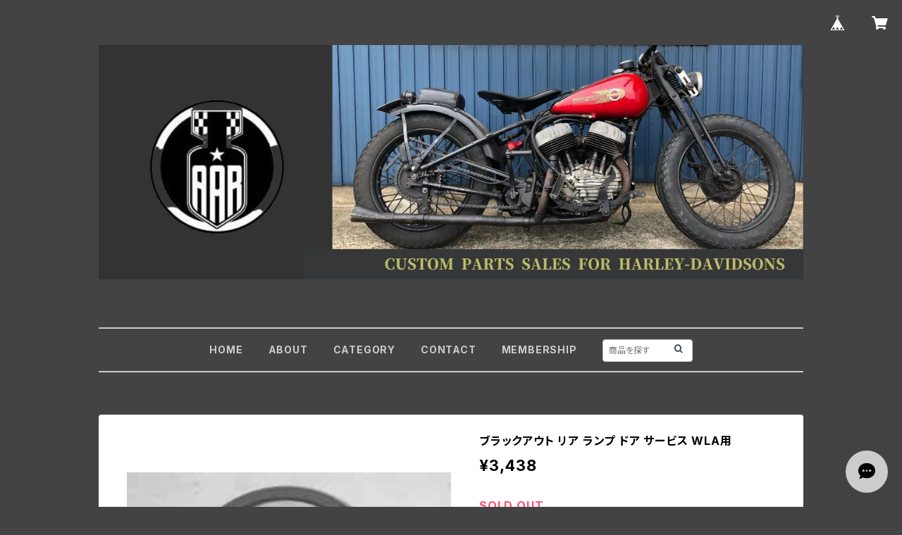

--- FILE ---
content_type: text/html; charset=UTF-8
request_url: https://aarhd.base.shop/items/71879856/reviews?format=user&score=all&page=1
body_size: 917
content:
				<li class="review01__listChild">
			<figure class="review01__itemInfo">
				<a href="/items/72439372" class="review01__imgWrap">
					<img src="https://baseec-img-mng.akamaized.net/images/item/origin/a904191a87afe2910210010782c76efe.jpg?imformat=generic&q=90&im=Resize,width=146,type=normal" alt="8119-1 Colony コロニー スターター クランクピン スタッド クローム ハーレーダビッドソン ミッション 1936年以降 ビックツイン 4速ミッション用 パンヘッド ナックル ショベル サイドバルブ" class="review01__img">
				</a>
				<figcaption class="review01__item">
					<i class="review01__iconImg ico--good"></i>
					<p class="review01__itemName">8119-1 Colony コロニー スターター クランクピン スタッド クローム ハーレーダビッドソン ミッション 1936年以降 ビックツイン 4速ミッション用 パンヘッド ナックル ショベル サイドバルブ</p>
										<p class="review01__itemVariation">8119-1 Colony コロニー スターター クランクピン スタッド クローム ハーレーダビッドソン</p>
										<time datetime="2024-08-28" class="review01__date">2024/08/28</time>
				</figcaption>
			</figure><!-- /.review01__itemInfo -->
								</li>
				<li class="review01__listChild">
			<figure class="review01__itemInfo">
				<a href="/items/69937244" class="review01__imgWrap">
					<img src="https://baseec-img-mng.akamaized.net/images/item/origin/eb514bd462b47d667e46579bf682a526.jpg?imformat=generic&q=90&im=Resize,width=146,type=normal" alt="バルブカバーレンチ 工具 45モデル WL RL 陸王" class="review01__img">
				</a>
				<figcaption class="review01__item">
					<i class="review01__iconImg ico--good"></i>
					<p class="review01__itemName">バルブカバーレンチ 工具 45モデル WL RL 陸王</p>
										<p class="review01__itemVariation">バルブカバーレンチ 工具 45モデル ハーレーダビッドソン ツール WL RL 陸王</p>
										<time datetime="2024-08-28" class="review01__date">2024/08/28</time>
				</figcaption>
			</figure><!-- /.review01__itemInfo -->
								</li>
				<li class="review01__listChild">
			<figure class="review01__itemInfo">
				<a href="/items/71705979" class="review01__imgWrap">
					<img src="https://baseec-img-mng.akamaized.net/images/item/origin/f17148f55d2f6b25661acb15f5ff1148.jpg?imformat=generic&q=90&im=Resize,width=146,type=normal" alt="ローラー メインシャフト カウンターシャフト スタンダード 24個 ハーレーダビッドソン" class="review01__img">
				</a>
				<figcaption class="review01__item">
					<i class="review01__iconImg ico--good"></i>
					<p class="review01__itemName">ローラー メインシャフト カウンターシャフト スタンダード 24個 ハーレーダビッドソン</p>
										<p class="review01__itemVariation">ローラー メインシャフト カウンターシャフト スタンダード 100個入</p>
										<time datetime="2024-08-28" class="review01__date">2024/08/28</time>
				</figcaption>
			</figure><!-- /.review01__itemInfo -->
								</li>
				<li class="review01__listChild">
			<figure class="review01__itemInfo">
				<a href="/items/69705232" class="review01__imgWrap">
					<img src="https://baseec-img-mng.akamaized.net/images/item/origin/88f5bbf7e5e37c6e15b5aa9f9eda1d72.jpg?imformat=generic&q=90&im=Resize,width=146,type=normal" alt="クラッチギヤオイルシール ハーレーダビッドソン RL WL WR 陸王" class="review01__img">
				</a>
				<figcaption class="review01__item">
					<i class="review01__iconImg ico--good"></i>
					<p class="review01__itemName">クラッチギヤオイルシール ハーレーダビッドソン RL WL WR 陸王</p>
										<time datetime="2023-11-13" class="review01__date">2023/11/13</time>
				</figcaption>
			</figure><!-- /.review01__itemInfo -->
								</li>
				<li class="review01__listChild">
			<figure class="review01__itemInfo">
				<a href="/items/69705609" class="review01__imgWrap">
					<img src="https://baseec-img-mng.akamaized.net/images/item/origin/c636fa599fd2f72a33af605be7be3e76.jpg?imformat=generic&q=90&im=Resize,width=146,type=normal" alt="インナークラッチ ディスクナット RL WL 陸王" class="review01__img">
				</a>
				<figcaption class="review01__item">
					<i class="review01__iconImg ico--good"></i>
					<p class="review01__itemName">インナークラッチ ディスクナット RL WL 陸王</p>
										<time datetime="2023-11-13" class="review01__date">2023/11/13</time>
				</figcaption>
			</figure><!-- /.review01__itemInfo -->
								</li>
				<li class="review01__listChild">
			<figure class="review01__itemInfo">
				<a href="/items/71705989" class="review01__imgWrap">
					<img src="https://baseec-img-mng.akamaized.net/images/item/origin/c32a195810a01a1bf7a83abdc37c854c.jpg?imformat=generic&q=90&im=Resize,width=146,type=normal" alt="ブッシング カバー内 カウンターシャフト 1941-64年 WL G" class="review01__img">
				</a>
				<figcaption class="review01__item">
					<i class="review01__iconImg ico--good"></i>
					<p class="review01__itemName">ブッシング カバー内 カウンターシャフト 1941-64年 WL G</p>
										<time datetime="2023-11-13" class="review01__date">2023/11/13</time>
				</figcaption>
			</figure><!-- /.review01__itemInfo -->
								</li>
				<li class="review01__listChild">
			<figure class="review01__itemInfo">
				<a href="/items/71667539" class="review01__imgWrap">
					<img src="https://baseec-img-mng.akamaized.net/images/item/origin/9469d46196daa03b6bb54ad69354f3cc.jpg?imformat=generic&q=90&im=Resize,width=146,type=normal" alt="アイドリングギア ペーパーシム" class="review01__img">
				</a>
				<figcaption class="review01__item">
					<i class="review01__iconImg ico--good"></i>
					<p class="review01__itemName">アイドリングギア ペーパーシム</p>
										<time datetime="2023-11-13" class="review01__date">2023/11/13</time>
				</figcaption>
			</figure><!-- /.review01__itemInfo -->
								</li>
				<li class="review01__listChild">
			<figure class="review01__itemInfo">
				<a href="/items/71705906" class="review01__imgWrap">
					<img src="https://baseec-img-mng.akamaized.net/images/item/origin/1266ffa36fd719c4b8f6bfa005cf60c3.jpg?imformat=generic&q=90&im=Resize,width=146,type=normal" alt="ロックワッシャー スプロケット17丁用 10個" class="review01__img">
				</a>
				<figcaption class="review01__item">
					<i class="review01__iconImg ico--good"></i>
					<p class="review01__itemName">ロックワッシャー スプロケット17丁用 10個</p>
										<time datetime="2023-11-13" class="review01__date">2023/11/13</time>
				</figcaption>
			</figure><!-- /.review01__itemInfo -->
								</li>
				<li class="review01__listChild">
			<figure class="review01__itemInfo">
				<a href="/items/72439210" class="review01__imgWrap">
					<img src="https://baseec-img-mng.akamaized.net/images/item/origin/f3af611620453c53a8e316a1e08e055a.jpg?imformat=generic&q=90&im=Resize,width=146,type=normal" alt="2376-1 Colony コロニー クランクピン スプロケット シャフトナット ハーレーダビッドソン 1937-73年 クランクピン 1941-73年 スプロケットシャフト 45&#039;s 陸王 750 CRANK PIN AND SPROCKET SHAFT NUT" class="review01__img">
				</a>
				<figcaption class="review01__item">
					<i class="review01__iconImg ico--good"></i>
					<p class="review01__itemName">2376-1 Colony コロニー クランクピン スプロケット シャフトナット ハーレーダビッドソン 1937-73年 クランクピン 1941-73年 スプロケットシャフト 45&#039;s 陸王 750 CRANK PIN AND SPROCKET SHAFT NUT</p>
										<time datetime="2023-11-13" class="review01__date">2023/11/13</time>
				</figcaption>
			</figure><!-- /.review01__itemInfo -->
								</li>
				<li class="review01__listChild">
			<figure class="review01__itemInfo">
				<a href="/items/71791178" class="review01__imgWrap">
					<img src="https://baseec-img-mng.akamaized.net/images/item/origin/991cdb53ae1eac17dd537a0eae15f962.jpg?imformat=generic&q=90&im=Resize,width=146,type=normal" alt="リアスタンドキャッチ ショートスタイル ミリタリー WL" class="review01__img">
				</a>
				<figcaption class="review01__item">
					<i class="review01__iconImg ico--good"></i>
					<p class="review01__itemName">リアスタンドキャッチ ショートスタイル ミリタリー WL</p>
										<time datetime="2023-11-13" class="review01__date">2023/11/13</time>
				</figcaption>
			</figure><!-- /.review01__itemInfo -->
								</li>
		